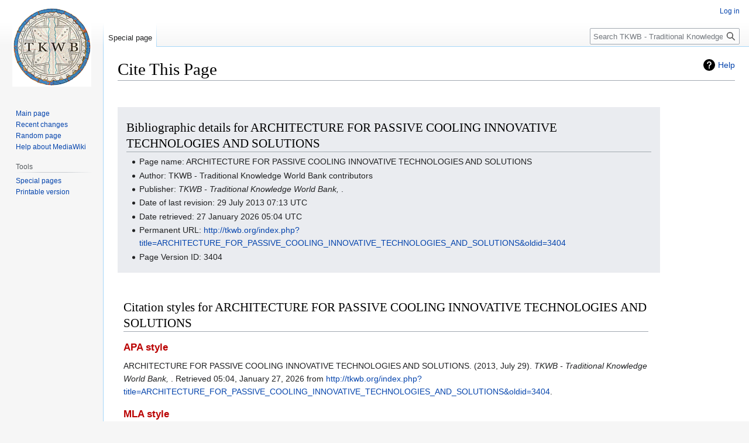

--- FILE ---
content_type: text/html; charset=UTF-8
request_url: https://tkwb.org/index.php?title=Special:CiteThisPage&page=ARCHITECTURE_FOR_PASSIVE_COOLING_INNOVATIVE_TECHNOLOGIES_AND_SOLUTIONS&id=3404&wpFormIdentifier=titleform
body_size: 4584
content:
<!DOCTYPE html>
<html class="client-nojs" lang="en-GB" dir="ltr">
<head>
<meta charset="UTF-8"/>
<title>Cite This Page - TKWB - Traditional Knowledge World Bank</title>
<script>document.documentElement.className="client-js";RLCONF={"wgBreakFrames":true,"wgSeparatorTransformTable":["",""],"wgDigitTransformTable":["",""],"wgDefaultDateFormat":"dmy","wgMonthNames":["","January","February","March","April","May","June","July","August","September","October","November","December"],"wgRequestId":"016c141d86424ed9476a4413","wgCSPNonce":false,"wgCanonicalNamespace":"Special","wgCanonicalSpecialPageName":"CiteThisPage","wgNamespaceNumber":-1,"wgPageName":"Special:CiteThisPage","wgTitle":"CiteThisPage","wgCurRevisionId":0,"wgRevisionId":0,"wgArticleId":0,"wgIsArticle":false,"wgIsRedirect":false,"wgAction":"view","wgUserName":null,"wgUserGroups":["*"],"wgCategories":[],"wgPageContentLanguage":"en-gb","wgPageContentModel":"wikitext","wgRelevantPageName":"Special:CiteThisPage","wgRelevantArticleId":0,"wgIsProbablyEditable":false,"wgRelevantPageIsProbablyEditable":false,"wgVisualEditor":{"pageLanguageCode":"en-GB","pageLanguageDir":"ltr","pageVariantFallbacks":"en-gb"},
"wgVector2022PreviewPages":[],"wgMediaViewerOnClick":true,"wgMediaViewerEnabledByDefault":true,"wgEditSubmitButtonLabelPublish":false};RLSTATE={"site.styles":"ready","user.styles":"ready","user":"ready","user.options":"loading","mediawiki.helplink":"ready","oojs-ui-core.styles":"ready","oojs-ui.styles.indicators":"ready","mediawiki.widgets.styles":"ready","oojs-ui-core.icons":"ready","mediawiki.htmlform.ooui.styles":"ready","ext.citeThisPage":"ready","skins.vector.styles.legacy":"ready","ext.visualEditor.desktopArticleTarget.noscript":"ready"};RLPAGEMODULES=["site","mediawiki.page.ready","skins.vector.legacy.js","ext.visualEditor.desktopArticleTarget.init","ext.visualEditor.targetLoader"];</script>
<script>(RLQ=window.RLQ||[]).push(function(){mw.loader.implement("user.options@12s5i",function($,jQuery,require,module){mw.user.tokens.set({"patrolToken":"+\\","watchToken":"+\\","csrfToken":"+\\"});});});</script>
<link rel="stylesheet" href="/load.php?lang=en-gb&amp;modules=ext.citeThisPage%7Cext.visualEditor.desktopArticleTarget.noscript%7Cmediawiki.helplink%7Cmediawiki.htmlform.ooui.styles%7Cmediawiki.widgets.styles%7Coojs-ui-core.icons%2Cstyles%7Coojs-ui.styles.indicators%7Cskins.vector.styles.legacy&amp;only=styles&amp;skin=vector"/>
<script async="" src="/load.php?lang=en-gb&amp;modules=startup&amp;only=scripts&amp;raw=1&amp;skin=vector"></script>
<meta name="generator" content="MediaWiki 1.39.3"/>
<meta name="robots" content="noindex,nofollow"/>
<meta name="format-detection" content="telephone=no"/>
<meta name="viewport" content="width=1000"/>
<link rel="icon" href="/favicon.ico"/>
<link rel="search" type="application/opensearchdescription+xml" href="/opensearch_desc.php" title="TKWB - Traditional Knowledge World Bank (en-gb)"/>
<link rel="EditURI" type="application/rsd+xml" href="http://tkwb.org/api.php?action=rsd"/>
<link rel="alternate" type="application/atom+xml" title="TKWB - Traditional Knowledge World Bank Atom feed" href="/index.php?title=Special:RecentChanges&amp;feed=atom"/>
</head>
<body class="mediawiki ltr sitedir-ltr mw-hide-empty-elt ns--1 ns-special mw-special-CiteThisPage page-Special_CiteThisPage rootpage-Special_CiteThisPage skin-vector action-view skin-vector-legacy vector-feature-language-in-header-enabled vector-feature-language-in-main-page-header-disabled vector-feature-language-alert-in-sidebar-disabled vector-feature-sticky-header-disabled vector-feature-sticky-header-edit-disabled vector-feature-table-of-contents-disabled vector-feature-visual-enhancement-next-disabled"><div id="mw-page-base" class="noprint"></div>
<div id="mw-head-base" class="noprint"></div>
<div id="content" class="mw-body" role="main">
	<a id="top"></a>
	<div id="siteNotice"></div>
	<div class="mw-indicators">
	<div id="mw-indicator-mw-helplink" class="mw-indicator"><a href="https://www.mediawiki.org/wiki/Special:MyLanguage/Extension:CiteThisPage" target="_blank" class="mw-helplink">Help</a></div>
	</div>
	<h1 id="firstHeading" class="firstHeading mw-first-heading">Cite This Page</h1>
	<div id="bodyContent" class="vector-body">
		
		<div id="contentSub"></div>
		<div id="contentSub2"></div>
		
		<div id="jump-to-nav"></div>
		<a class="mw-jump-link" href="#mw-head">Jump to navigation</a>
		<a class="mw-jump-link" href="#searchInput">Jump to search</a>
		<div id="mw-content-text" class="mw-body-content"><div class="mw-specialCiteThisPage-bibliographic">
<h2><span class="mw-headline" id="Bibliographic_details_for_ARCHITECTURE_FOR_PASSIVE_COOLING_INNOVATIVE_TECHNOLOGIES_AND_SOLUTIONS">Bibliographic details for ARCHITECTURE FOR PASSIVE COOLING INNOVATIVE TECHNOLOGIES AND SOLUTIONS</span></h2>
<ul><li>Page name: ARCHITECTURE FOR PASSIVE COOLING INNOVATIVE TECHNOLOGIES AND SOLUTIONS</li>
<li>Author: TKWB - Traditional Knowledge World Bank contributors</li>
<li>Publisher: <i>TKWB - Traditional Knowledge World Bank, </i>.</li>
<li>Date of last revision: 29 July 2013 07:13 UTC</li>
<li>Date retrieved: 27 January 2026 05:04 UTC</li>
<li>Permanent URL: <a rel="nofollow" class="external free" href="http://tkwb.org/index.php?title=ARCHITECTURE_FOR_PASSIVE_COOLING_INNOVATIVE_TECHNOLOGIES_AND_SOLUTIONS&amp;oldid=3404">http://tkwb.org/index.php?title=ARCHITECTURE_FOR_PASSIVE_COOLING_INNOVATIVE_TECHNOLOGIES_AND_SOLUTIONS&amp;oldid=3404</a></li>
<li>Page Version ID: 3404</li></ul>
</div>
<div class="plainlinks mw-specialCiteThisPage-styles">
<h2><span class="mw-headline" id="Citation_styles_for_ARCHITECTURE_FOR_PASSIVE_COOLING_INNOVATIVE_TECHNOLOGIES_AND_SOLUTIONS">Citation styles for ARCHITECTURE FOR PASSIVE COOLING INNOVATIVE TECHNOLOGIES AND SOLUTIONS</span></h2>
<h3><span class="mw-headline" id="APA_style"><a href="/index.php?title=APA_style&amp;action=edit&amp;redlink=1" class="new" title="APA style (page does not exist)">APA style</a></span></h3>
<p>ARCHITECTURE FOR PASSIVE COOLING INNOVATIVE TECHNOLOGIES AND SOLUTIONS. (2013, July 29). <i>TKWB - Traditional Knowledge World Bank, </i>. Retrieved 05:04, January 27, 2026 from <a rel="nofollow" class="external free" href="http://tkwb.org/index.php?title=ARCHITECTURE_FOR_PASSIVE_COOLING_INNOVATIVE_TECHNOLOGIES_AND_SOLUTIONS&amp;oldid=3404">http://tkwb.org/index.php?title=ARCHITECTURE_FOR_PASSIVE_COOLING_INNOVATIVE_TECHNOLOGIES_AND_SOLUTIONS&amp;oldid=3404</a>.
</p>
<h3><span class="mw-headline" id="MLA_style"><a href="/index.php?title=The_MLA_style_manual&amp;action=edit&amp;redlink=1" class="new" title="The MLA style manual (page does not exist)">MLA style</a></span></h3>
<p>"ARCHITECTURE FOR PASSIVE COOLING INNOVATIVE TECHNOLOGIES AND SOLUTIONS." <i>TKWB - Traditional Knowledge World Bank, </i>. 29 Jul 2013, 07:13 UTC. 27 Jan 2026, 05:04 &lt;<a rel="nofollow" class="external free" href="http://tkwb.org/index.php?title=ARCHITECTURE_FOR_PASSIVE_COOLING_INNOVATIVE_TECHNOLOGIES_AND_SOLUTIONS&amp;oldid=3404">http://tkwb.org/index.php?title=ARCHITECTURE_FOR_PASSIVE_COOLING_INNOVATIVE_TECHNOLOGIES_AND_SOLUTIONS&amp;oldid=3404</a>&gt;.
</p>
<h3><span class="mw-headline" id="MHRA_style"><a href="/index.php?title=MHRA_Style_Guide&amp;action=edit&amp;redlink=1" class="new" title="MHRA Style Guide (page does not exist)">MHRA style</a></span></h3>
<p>TKWB - Traditional Knowledge World Bank contributors, 'ARCHITECTURE FOR PASSIVE COOLING INNOVATIVE TECHNOLOGIES AND SOLUTIONS', <i>TKWB - Traditional Knowledge World Bank, ,</i> 29 July 2013, 07:13 UTC, &lt;<a rel="nofollow" class="external free" href="http://tkwb.org/index.php?title=ARCHITECTURE_FOR_PASSIVE_COOLING_INNOVATIVE_TECHNOLOGIES_AND_SOLUTIONS&amp;oldid=3404">http://tkwb.org/index.php?title=ARCHITECTURE_FOR_PASSIVE_COOLING_INNOVATIVE_TECHNOLOGIES_AND_SOLUTIONS&amp;oldid=3404</a>&gt; [accessed 27 January 2026]
</p>
<h3><span class="mw-headline" id="Chicago_style"><a href="/index.php?title=The_Chicago_Manual_of_Style&amp;action=edit&amp;redlink=1" class="new" title="The Chicago Manual of Style (page does not exist)">Chicago style</a></span></h3>
<p>TKWB - Traditional Knowledge World Bank contributors, "ARCHITECTURE FOR PASSIVE COOLING INNOVATIVE TECHNOLOGIES AND SOLUTIONS," <i>TKWB - Traditional Knowledge World Bank, ,</i> <a rel="nofollow" class="external free" href="http://tkwb.org/index.php?title=ARCHITECTURE_FOR_PASSIVE_COOLING_INNOVATIVE_TECHNOLOGIES_AND_SOLUTIONS&amp;oldid=3404">http://tkwb.org/index.php?title=ARCHITECTURE_FOR_PASSIVE_COOLING_INNOVATIVE_TECHNOLOGIES_AND_SOLUTIONS&amp;oldid=3404</a> (accessed January 27, 2026).
</p>
<h3><span id="CBE.2FCSE_style"></span><span class="mw-headline" id="CBE/CSE_style"><a href="/index.php?title=Council_of_Science_Editors&amp;action=edit&amp;redlink=1" class="new" title="Council of Science Editors (page does not exist)">CBE/CSE style</a></span></h3>
<p>TKWB - Traditional Knowledge World Bank contributors. ARCHITECTURE FOR PASSIVE COOLING INNOVATIVE TECHNOLOGIES AND SOLUTIONS [Internet]. TKWB - Traditional Knowledge World Bank,&#160;; 2013 Jul 29, 07:13 UTC [cited 2026 Jan 27]. Available from:
<a rel="nofollow" class="external free" href="http://tkwb.org/index.php?title=ARCHITECTURE_FOR_PASSIVE_COOLING_INNOVATIVE_TECHNOLOGIES_AND_SOLUTIONS&amp;oldid=3404">http://tkwb.org/index.php?title=ARCHITECTURE_FOR_PASSIVE_COOLING_INNOVATIVE_TECHNOLOGIES_AND_SOLUTIONS&amp;oldid=3404</a>.
</p>
<h3><span class="mw-headline" id="Bluebook_style"><a href="/index.php?title=Bluebook&amp;action=edit&amp;redlink=1" class="new" title="Bluebook (page does not exist)">Bluebook style</a></span></h3>
<p>ARCHITECTURE FOR PASSIVE COOLING INNOVATIVE TECHNOLOGIES AND SOLUTIONS, <a rel="nofollow" class="external free" href="http://tkwb.org/index.php?title=ARCHITECTURE_FOR_PASSIVE_COOLING_INNOVATIVE_TECHNOLOGIES_AND_SOLUTIONS&amp;oldid=3404">http://tkwb.org/index.php?title=ARCHITECTURE_FOR_PASSIVE_COOLING_INNOVATIVE_TECHNOLOGIES_AND_SOLUTIONS&amp;oldid=3404</a> (last visited January 27, 2026).
</p>
<h3><span class="mw-headline" id="BibTeX_entry"><a href="/index.php?title=BibTeX&amp;action=edit&amp;redlink=1" class="new" title="BibTeX (page does not exist)">BibTeX</a> entry</span></h3>
<pre> @misc{ wiki:xxx,
   author = "TKWB - Traditional Knowledge World Bank",
   title = "ARCHITECTURE FOR PASSIVE COOLING INNOVATIVE TECHNOLOGIES AND SOLUTIONS --- TKWB - Traditional Knowledge World Bank{,} ",
   year = "2013",
   url = "<a rel="nofollow" class="external free" href="http://tkwb.org/index.php?title=ARCHITECTURE_FOR_PASSIVE_COOLING_INNOVATIVE_TECHNOLOGIES_AND_SOLUTIONS&amp;oldid=3404">http://tkwb.org/index.php?title=ARCHITECTURE_FOR_PASSIVE_COOLING_INNOVATIVE_TECHNOLOGIES_AND_SOLUTIONS&amp;oldid=3404</a>",
   note = "[Online; accessed 27-January-2026]"
 }
</pre>
<p>When using the <a href="/index.php?title=LaTeX&amp;action=edit&amp;redlink=1" class="new" title="LaTeX (page does not exist)">LaTeX</a> package url (<code>\usepackage{url}</code> somewhere in the preamble) which tends to give much more nicely formatted web addresses, the following may be preferred:
</p>
<pre> @misc{ wiki:xxx,
   author = "TKWB - Traditional Knowledge World Bank",
   title = "ARCHITECTURE FOR PASSIVE COOLING INNOVATIVE TECHNOLOGIES AND SOLUTIONS --- TKWB - Traditional Knowledge World Bank{,} ",
   year = "2013",
   url = "<b>\url{</b><a rel="nofollow" class="external free" href="http://tkwb.org/index.php?title=ARCHITECTURE_FOR_PASSIVE_COOLING_INNOVATIVE_TECHNOLOGIES_AND_SOLUTIONS&amp;oldid=3404">http://tkwb.org/index.php?title=ARCHITECTURE_FOR_PASSIVE_COOLING_INNOVATIVE_TECHNOLOGIES_AND_SOLUTIONS&amp;oldid=3404</a><b>}</b>",
   note = "[Online; accessed 27-January-2026]"
 }
</pre>
<p><br />
</p>
</div> 
<div class="printfooter" data-nosnippet="">Retrieved from ‘<a dir="ltr" href="http://tkwb.org/index.php?title=Special:CiteThisPage">http://tkwb.org/index.php?title=Special:CiteThisPage</a>’</div></div>
		<div id="catlinks" class="catlinks catlinks-allhidden" data-mw="interface"></div>
	</div>
</div>

<div id="mw-navigation">
	<h2>Navigation menu</h2>
	<div id="mw-head">
		

<nav id="p-personal" class="vector-menu mw-portlet mw-portlet-personal vector-user-menu-legacy" aria-labelledby="p-personal-label" role="navigation"  >
	<h3
		id="p-personal-label"
		
		class="vector-menu-heading "
	>
		<span class="vector-menu-heading-label">Personal tools</span>
	</h3>
	<div class="vector-menu-content">
		
		<ul class="vector-menu-content-list"><li id="pt-login" class="mw-list-item"><a href="/index.php?title=Special:UserLogin&amp;returnto=Special%3ACiteThisPage&amp;returntoquery=page%3DARCHITECTURE_FOR_PASSIVE_COOLING_INNOVATIVE_TECHNOLOGIES_AND_SOLUTIONS%26id%3D3404%26wpFormIdentifier%3Dtitleform" title="You are encouraged to log in; however, it is not mandatory [o]" accesskey="o"><span>Log in</span></a></li></ul>
		
	</div>
</nav>

		<div id="left-navigation">
			

<nav id="p-namespaces" class="vector-menu mw-portlet mw-portlet-namespaces vector-menu-tabs vector-menu-tabs-legacy" aria-labelledby="p-namespaces-label" role="navigation"  >
	<h3
		id="p-namespaces-label"
		
		class="vector-menu-heading "
	>
		<span class="vector-menu-heading-label">Namespaces</span>
	</h3>
	<div class="vector-menu-content">
		
		<ul class="vector-menu-content-list"><li id="ca-nstab-special" class="selected mw-list-item"><a href="/index.php?title=Special:CiteThisPage&amp;page=ARCHITECTURE_FOR_PASSIVE_COOLING_INNOVATIVE_TECHNOLOGIES_AND_SOLUTIONS&amp;id=3404&amp;wpFormIdentifier=titleform" title="This is a special page, and it cannot be edited"><span>Special page</span></a></li></ul>
		
	</div>
</nav>

			

<nav id="p-variants" class="vector-menu mw-portlet mw-portlet-variants emptyPortlet vector-menu-dropdown" aria-labelledby="p-variants-label" role="navigation"  >
	<input type="checkbox"
		id="p-variants-checkbox"
		role="button"
		aria-haspopup="true"
		data-event-name="ui.dropdown-p-variants"
		class="vector-menu-checkbox"
		aria-labelledby="p-variants-label"
	/>
	<label
		id="p-variants-label"
		 aria-label="Change language variant"
		class="vector-menu-heading "
	>
		<span class="vector-menu-heading-label">British English</span>
	</label>
	<div class="vector-menu-content">
		
		<ul class="vector-menu-content-list"></ul>
		
	</div>
</nav>

		</div>
		<div id="right-navigation">
			

<nav id="p-views" class="vector-menu mw-portlet mw-portlet-views emptyPortlet vector-menu-tabs vector-menu-tabs-legacy" aria-labelledby="p-views-label" role="navigation"  >
	<h3
		id="p-views-label"
		
		class="vector-menu-heading "
	>
		<span class="vector-menu-heading-label">Views</span>
	</h3>
	<div class="vector-menu-content">
		
		<ul class="vector-menu-content-list"></ul>
		
	</div>
</nav>

			

<nav id="p-cactions" class="vector-menu mw-portlet mw-portlet-cactions emptyPortlet vector-menu-dropdown" aria-labelledby="p-cactions-label" role="navigation"  title="More options" >
	<input type="checkbox"
		id="p-cactions-checkbox"
		role="button"
		aria-haspopup="true"
		data-event-name="ui.dropdown-p-cactions"
		class="vector-menu-checkbox"
		aria-labelledby="p-cactions-label"
	/>
	<label
		id="p-cactions-label"
		
		class="vector-menu-heading "
	>
		<span class="vector-menu-heading-label">More</span>
	</label>
	<div class="vector-menu-content">
		
		<ul class="vector-menu-content-list"></ul>
		
	</div>
</nav>

			
<div id="p-search" role="search" class="vector-search-box-vue  vector-search-box-show-thumbnail vector-search-box-auto-expand-width vector-search-box">
	<div>
			<h3 >
				<label for="searchInput">Search</label>
			</h3>
		<form action="/index.php" id="searchform"
			class="vector-search-box-form">
			<div id="simpleSearch"
				class="vector-search-box-inner"
				 data-search-loc="header-navigation">
				<input class="vector-search-box-input"
					 type="search" name="search" placeholder="Search TKWB - Traditional Knowledge World Bank" aria-label="Search TKWB - Traditional Knowledge World Bank" autocapitalize="sentences" title="Search TKWB - Traditional Knowledge World Bank [f]" accesskey="f" id="searchInput"
				>
				<input type="hidden" name="title" value="Special:Search">
				<input id="mw-searchButton"
					 class="searchButton mw-fallbackSearchButton" type="submit" name="fulltext" title="Search pages for this text" value="Search">
				<input id="searchButton"
					 class="searchButton" type="submit" name="go" title="Go to a page with this exact name if it exists" value="Go">
			</div>
		</form>
	</div>
</div>

		</div>
	</div>
	

<div id="mw-panel">
	<div id="p-logo" role="banner">
		<a class="mw-wiki-logo" href="/index.php?title=Main_Page"
			title="Visit the main page"></a>
	</div>
	

<nav id="p-navigation" class="vector-menu mw-portlet mw-portlet-navigation vector-menu-portal portal" aria-labelledby="p-navigation-label" role="navigation"  >
	<h3
		id="p-navigation-label"
		
		class="vector-menu-heading "
	>
		<span class="vector-menu-heading-label">Navigation</span>
	</h3>
	<div class="vector-menu-content">
		
		<ul class="vector-menu-content-list"><li id="n-mainpage-description" class="mw-list-item"><a href="/index.php?title=Main_Page" title="Visit the main page [z]" accesskey="z"><span>Main page</span></a></li><li id="n-recentchanges" class="mw-list-item"><a href="/index.php?title=Special:RecentChanges" title="A list of recent changes in the wiki [r]" accesskey="r"><span>Recent changes</span></a></li><li id="n-randompage" class="mw-list-item"><a href="/index.php?title=Special:Random" title="Load a random page [x]" accesskey="x"><span>Random page</span></a></li><li id="n-help-mediawiki" class="mw-list-item"><a href="https://www.mediawiki.org/wiki/Special:MyLanguage/Help:Contents"><span>Help about MediaWiki</span></a></li></ul>
		
	</div>
</nav>

	

<nav id="p-tb" class="vector-menu mw-portlet mw-portlet-tb vector-menu-portal portal" aria-labelledby="p-tb-label" role="navigation"  >
	<h3
		id="p-tb-label"
		
		class="vector-menu-heading "
	>
		<span class="vector-menu-heading-label">Tools</span>
	</h3>
	<div class="vector-menu-content">
		
		<ul class="vector-menu-content-list"><li id="t-specialpages" class="mw-list-item"><a href="/index.php?title=Special:SpecialPages" title="A list of all special pages [q]" accesskey="q"><span>Special pages</span></a></li><li id="t-print" class="mw-list-item"><a href="javascript:print();" rel="alternate" title="Printable version of this page [p]" accesskey="p"><span>Printable version</span></a></li></ul>
		
	</div>
</nav>

	
</div>

</div>

<footer id="footer" class="mw-footer" role="contentinfo" >
	<ul id="footer-info">
</ul>

	<ul id="footer-places">
	<li id="footer-places-privacy"><a href="/index.php?title=TKWB_-_Traditional_Knowledge_World_Bank:Privacy_policy">Privacy policy</a></li>
	<li id="footer-places-about"><a href="/index.php?title=TKWB_-_Traditional_Knowledge_World_Bank:About">About TKWB - Traditional Knowledge World Bank</a></li>
	<li id="footer-places-disclaimer"><a href="/index.php?title=TKWB_-_Traditional_Knowledge_World_Bank:General_disclaimer">Disclaimers</a></li>
</ul>

	<ul id="footer-icons" class="noprint">
	<li id="footer-poweredbyico"><a href="https://www.mediawiki.org/"><img src="/resources/assets/poweredby_mediawiki_88x31.png" alt="Powered by MediaWiki" srcset="/resources/assets/poweredby_mediawiki_132x47.png 1.5x, /resources/assets/poweredby_mediawiki_176x62.png 2x" width="88" height="31" loading="lazy"/></a></li>
</ul>

</footer>

<script>(RLQ=window.RLQ||[]).push(function(){mw.config.set({"wgBackendResponseTime":224});});</script>
</body>
</html>